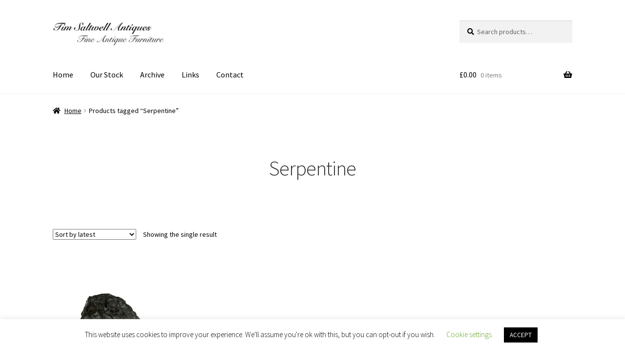

--- FILE ---
content_type: text/css
request_url: https://timsaltwell.co.uk/wp-content/plugins/koo-shortcodes/shortcodes.css?ver=307672e43e7262f3be03e6505a7954f6
body_size: 17657
content:
/*
Description: Shortcodes CSS.
Version: 1.0
Author: Tokokoo
License: GPLv2
*/
/* 
   Table of Contents
   =============================================================================
	0 Columns
	1 Accordions
	2 Alert
	3 Box
	4 Buttons
	5 Highlight
	6 Tabs
	7 Toggle
   =============================================================================
*/
/* =============================================================================
0 Columns
============================================================================= */
.koo-one-half {
  width: 48%;
}

.koo-one-third {
  width: 30.66%;
}

.koo-two-third {
  width: 65.33%;
}

.koo-one-fourth {
  width: 22%;
}

.koo-three-fourth {
  width: 74%;
}

.koo-one-fifth {
  width: 16.8%;
}

.koo-two-fifth {
  width: 37.6%;
}

.koo-three-fifth {
  width: 58.4%;
}

.koo-four-fifth {
  width: 67.2%;
}

.koo-one-sixth {
  width: 13.33%;
}

.koo-five-sixth {
  width: 82.67%;
}

.koo-one-half,
.koo-one-third,
.koo-two-third,
.koo-three-fourth,
.koo-one-fourth,
.koo-one-fifth,
.koo-two-fifth,
.koo-three-fifth,
.koo-four-fifth,
.koo-one-sixth,
.koo-five-sixth {
  position: relative;
  margin-right: 4%;
  margin-bottom: 2em;
  display: inline;
  float: left;
}

.koo-column-last {
  margin-right: 0!important;
  clear: right;
}

/* =============================================================================
1 Accordions
============================================================================= */
.koo-accordion {
  margin: 0 0 2em 0;
}

.koo-accordion .koo-accordion-title {
  background: #fbfbfb;
  border: 1px solid #dfdfdf;
  cursor: pointer;
  display: block;
  margin: 10px 0 0;
  outline: none;
  padding: 10px 10px 10px 30px;
  position: relative;
  -webkit-user-select: none;
  -moz-user-select: none;
  user-select: none;
}

.koo-accordion .koo-accordion-title:hover {
  background: #f9f9f9;
}

.koo-accordion-inner {
  background: white;
  border: 1px solid #dfdfdf;
  border-top: none;
  padding: 10px;
}

.koo-accordion span.ui-icon {
  background: url('img/toggle-closed.png') no-repeat;
  height: 12px;
  left: 10px;
  margin: -6px 0 0 0;
  position: absolute;
  top: 50%;
  width: 12px;
}

.koo-accordion .ui-state-active .ui-icon {
  background: url('img/toggle-open.png') no-repeat;
}

/* =============================================================================
2 Alert
============================================================================= */
.koo-alert {
  -webkit-border-radius: 2px;
  -moz-border-radius: 2px;
  -ms-border-radius: 2px;
  -o-border-radius: 2px;
  border-radius: 2px;
  line-height: 1.6em;
  margin: 0 0 1.5em 0;
  padding: 0.8em;
}
.koo-alert.white {
  background: white;
  border: 1px solid #dfdfdf;
  color: #373737;
}
.koo-alert.red {
  background: #ffe6e3;
  border: 1px solid #f2c3bf;
  color: #bf210e;
}
.koo-alert.yellow {
  background: #fff7d6;
  border: 1px solid #e9d477;
  color: #956433;
}
.koo-alert.green {
  background: #edfdd3;
  border: 1px solid #c4dba0;
  color: #657e3c;
}
.koo-alert.grey {
  background: #f9f9f9;
  border: 1px solid #ddd;
  color: #666;
}
.koo-alert.blue {
  background: #e9f7fe;
  border: 1px solid #B6D7E8;
  color: #5091B2;
}

/* =============================================================================
3 Box
============================================================================= */
.koo-box {
  margin: 0 0 1.5em 0;
}
.koo-box .koo-box-content {
  padding: 15px;
}
.koo-box .koo-box-title {
  display: block;
  font-size: 1.1em;
  font-weight: bold;
  margin: 0;
  padding: 10px 15px;
  text-shadow: none;
}
.koo-box.white {
  border: 1px solid #dfdfdf;
}
.koo-box.white .koo-box-title {
  border-bottom: 1px solid #dfdfdf;
  color: black;
}
.koo-box.black {
  border: 1px solid #262626;
}
.koo-box.black .koo-box-title {
  background: #333333;
  background: -webkit-gradient(linear, 50% 0%, 50% 100%, color-stop(0%, #333333), color-stop(100%, #262626));
  background: -webkit-linear-gradient(#333333, #262626);
  background: -moz-linear-gradient(#333333, #262626);
  background: -o-linear-gradient(#333333, #262626);
  background: linear-gradient(#333333, #262626);
  border-bottom: 1px solid #262626;
  color: white;
}
.koo-box.grey {
  border: 1px solid #9d9d9d;
}
.koo-box.grey .koo-box-title {
  background: #aaaaaa;
  background: -webkit-gradient(linear, 50% 0%, 50% 100%, color-stop(0%, #aaaaaa), color-stop(100%, #9d9d9d));
  background: -webkit-linear-gradient(#aaaaaa, #9d9d9d);
  background: -moz-linear-gradient(#aaaaaa, #9d9d9d);
  background: -o-linear-gradient(#aaaaaa, #9d9d9d);
  background: linear-gradient(#aaaaaa, #9d9d9d);
  border-bottom: 1px solid #9d9d9d;
  color: white;
}
.koo-box.red {
  border: 1px solid #a71d0c;
}
.koo-box.red .koo-box-title {
  background: #bf210e;
  background: -webkit-gradient(linear, 50% 0%, 50% 100%, color-stop(0%, #bf210e), color-stop(100%, #a71d0c));
  background: -webkit-linear-gradient(#bf210e, #a71d0c);
  background: -moz-linear-gradient(#bf210e, #a71d0c);
  background: -o-linear-gradient(#bf210e, #a71d0c);
  background: linear-gradient(#bf210e, #a71d0c);
  border-bottom: 1px solid #a71d0c;
  color: white;
}
.koo-box.yellow {
  border: 1px solid #dada16;
}
.koo-box.yellow .koo-box-title {
  background: #e9e920;
  background: -webkit-gradient(linear, 50% 0%, 50% 100%, color-stop(0%, #e9e920), color-stop(100%, #dada16));
  background: -webkit-linear-gradient(#e9e920, #dada16);
  background: -moz-linear-gradient(#e9e920, #dada16);
  background: -o-linear-gradient(#e9e920, #dada16);
  background: linear-gradient(#e9e920, #dada16);
  border-bottom: 1px solid #dada16;
  color: white;
}
.koo-box.green {
  border: 1px solid #0dc32b;
}
.koo-box.green .koo-box-title {
  background: #0fdb30;
  background: -webkit-gradient(linear, 50% 0%, 50% 100%, color-stop(0%, #0fdb30), color-stop(100%, #0dc32b));
  background: -webkit-linear-gradient(#0fdb30, #0dc32b);
  background: -moz-linear-gradient(#0fdb30, #0dc32b);
  background: -o-linear-gradient(#0fdb30, #0dc32b);
  background: linear-gradient(#0fdb30, #0dc32b);
  border-bottom: 1px solid #0dc32b;
  color: white;
}
.koo-box.blue {
  border: 1px solid #0e65dd;
}
.koo-box.blue .koo-box-title {
  background: #1571f0;
  background: -webkit-gradient(linear, 50% 0%, 50% 100%, color-stop(0%, #1571f0), color-stop(100%, #0e65dd));
  background: -webkit-linear-gradient(#1571f0, #0e65dd);
  background: -moz-linear-gradient(#1571f0, #0e65dd);
  background: -o-linear-gradient(#1571f0, #0e65dd);
  background: linear-gradient(#1571f0, #0e65dd);
  border-bottom: 1px solid #0e65dd;
  color: white;
}
.koo-box.orange {
  border: 1px solid #fd4628;
}
.koo-box.orange .koo-box-title {
  background: #fd5c41;
  background: -webkit-gradient(linear, 50% 0%, 50% 100%, color-stop(0%, #fd5c41), color-stop(100%, #fd4628));
  background: -webkit-linear-gradient(#fd5c41, #fd4628);
  background: -moz-linear-gradient(#fd5c41, #fd4628);
  background: -o-linear-gradient(#fd5c41, #fd4628);
  background: linear-gradient(#fd5c41, #fd4628);
  border-bottom: 1px solid #fd4628;
  color: white;
}

/* =============================================================================
4 Buttons
============================================================================= */
.koo-button {
  -webkit-border-radius: 3px;
  -moz-border-radius: 3px;
  -ms-border-radius: 3px;
  -o-border-radius: 3px;
  border-radius: 3px;
  -webkit-box-shadow: 0 1px 2px rgba(0, 0, 0, 0.25), inset 0 1px 0 rgba(255, 255, 255, 0.4);
  -moz-box-shadow: 0 1px 2px rgba(0, 0, 0, 0.25), inset 0 1px 0 rgba(255, 255, 255, 0.4);
  box-shadow: 0 1px 2px rgba(0, 0, 0, 0.25), inset 0 1px 0 rgba(255, 255, 255, 0.4);
  cursor: pointer;
  display: inline-block;
  *display: inline;
  *zoom: 1;
  font-family: Helvetica, Arial, Sans-serif;
  font-weight: bold;
  line-height: 1;
  margin: 0 0.2em 1.5em 0;
  position: relative;
  text-decoration: none;
  -webkit-user-select: none;
  -moz-user-select: none;
  user-select: none;
}
.koo-button:hover, .koo-button:focus {
  text-decoration: none;
}
.koo-button:active {
  -webkit-box-shadow: inset 0 2px 3px 0 rgba(0, 0, 0, 0.15);
  -moz-box-shadow: inset 0 2px 3px 0 rgba(0, 0, 0, 0.15);
  box-shadow: inset 0 2px 3px 0 rgba(0, 0, 0, 0.15);
  outline: 0;
}
.koo-button.round {
  -webkit-border-radius: 30px;
  -moz-border-radius: 30px;
  -ms-border-radius: 30px;
  -o-border-radius: 30px;
  border-radius: 30px;
}
.koo-button.small {
  font-size: 14px;
  padding: 9px 13px;
}
.koo-button.medium {
  font-size: 16px;
  padding: 13px 16px;
}
.koo-button.large {
  font-size: 18px;
  padding: 17px 20px;
}
.koo-button.white {
  background: white;
  background-image: -webkit-gradient(linear, 50% 0%, 50% 100%, color-stop(0%, #ffffff), color-stop(100%, #f2f2f2));
  background-image: -webkit-linear-gradient(#ffffff, #f2f2f2);
  background-image: -moz-linear-gradient(#ffffff, #f2f2f2);
  background-image: -o-linear-gradient(#ffffff, #f2f2f2);
  background-image: linear-gradient(#ffffff, #f2f2f2);
  border: 1px solid #e6e6e6;
  color: #333333;
  text-shadow: white 0 1px 1px;
}
.koo-button.white:hover, .koo-button.white:focus {
  background: #f2f2f2;
  color: #333333;
}
.koo-button.white:visited {
  color: #333333;
}
.koo-button.blue {
  background: #006dcc;
  background-image: -webkit-gradient(linear, 50% 0%, 50% 100%, color-stop(0%, #006dcc), color-stop(100%, #005fb3));
  background-image: -webkit-linear-gradient(#006dcc, #005fb3);
  background-image: -moz-linear-gradient(#006dcc, #005fb3);
  background-image: -o-linear-gradient(#006dcc, #005fb3);
  background-image: linear-gradient(#006dcc, #005fb3);
  border: 1px solid #005299;
  color: white;
  text-shadow: #005299 0 -1px 0;
}
.koo-button.blue:hover, .koo-button.blue:focus {
  background: #005fb3;
  color: white;
}
.koo-button.blue:visited {
  color: white;
}
.koo-button.black {
  background: #333333;
  background-image: -webkit-gradient(linear, 50% 0%, 50% 100%, color-stop(0%, #333333), color-stop(100%, #262626));
  background-image: -webkit-linear-gradient(#333333, #262626);
  background-image: -moz-linear-gradient(#333333, #262626);
  background-image: -o-linear-gradient(#333333, #262626);
  background-image: linear-gradient(#333333, #262626);
  border: 1px solid #1a1a1a;
  color: white;
  text-shadow: #1a1a1a 0 -1px 0;
}
.koo-button.black:hover, .koo-button.black:focus {
  background: #262626;
  color: white;
}
.koo-button.black:visited {
  color: white;
}
.koo-button.green {
  background: #0fdb30;
  background-image: -webkit-gradient(linear, 50% 0%, 50% 100%, color-stop(0%, #0fdb30), color-stop(100%, #0dc32b));
  background-image: -webkit-linear-gradient(#0fdb30, #0dc32b);
  background-image: -moz-linear-gradient(#0fdb30, #0dc32b);
  background-image: -o-linear-gradient(#0fdb30, #0dc32b);
  background-image: linear-gradient(#0fdb30, #0dc32b);
  border: 1px solid #0cab26;
  color: white;
  text-shadow: #0cab26 0 -1px 0;
}
.koo-button.green:hover, .koo-button.green:focus {
  background: #0dc32b;
  color: white;
}
.koo-button.green:visited {
  color: white;
}
.koo-button.grey {
  background: #dddddd;
  background-image: -webkit-gradient(linear, 50% 0%, 50% 100%, color-stop(0%, #dddddd), color-stop(100%, #d0d0d0));
  background-image: -webkit-linear-gradient(#dddddd, #d0d0d0);
  background-image: -moz-linear-gradient(#dddddd, #d0d0d0);
  background-image: -o-linear-gradient(#dddddd, #d0d0d0);
  background-image: linear-gradient(#dddddd, #d0d0d0);
  border: 1px solid #c4c4c4;
  color: #333333;
  text-shadow: white 0 1px 1px;
}
.koo-button.grey:hover, .koo-button.grey:focus {
  background: #d0d0d0;
  color: #333333;
}
.koo-button.grey:visited {
  color: #333333;
}
.koo-button.light-blue {
  background: #1571f0;
  background-image: -webkit-gradient(linear, 50% 0%, 50% 100%, color-stop(0%, #1571f0), color-stop(100%, #0e65dd));
  background-image: -webkit-linear-gradient(#1571f0, #0e65dd);
  background-image: -moz-linear-gradient(#1571f0, #0e65dd);
  background-image: -o-linear-gradient(#1571f0, #0e65dd);
  background-image: linear-gradient(#1571f0, #0e65dd);
  border: 1px solid #0d5ac5;
  color: white;
  text-shadow: #0d5ac5 0 -1px 0;
}
.koo-button.light-blue:hover, .koo-button.light-blue:focus {
  background: #0e65dd;
  color: white;
}
.koo-button.light-blue:visited {
  color: white;
}
.koo-button.red {
  background: #e3514a;
  background-image: -webkit-gradient(linear, 50% 0%, 50% 100%, color-stop(0%, #e3514a), color-stop(100%, #e03c34));
  background-image: -webkit-linear-gradient(#e3514a, #e03c34);
  background-image: -moz-linear-gradient(#e3514a, #e03c34);
  background-image: -o-linear-gradient(#e3514a, #e03c34);
  background-image: linear-gradient(#e3514a, #e03c34);
  border: 1px solid #d92a21;
  color: white;
  text-shadow: #d92a21 0 -1px 0;
}
.koo-button.red:hover, .koo-button.red:focus {
  background: #e03c34;
  color: white;
}
.koo-button.red:visited {
  color: white;
}
.koo-button.orange {
  background: #fa9e19;
  background-image: -webkit-gradient(linear, 50% 0%, 50% 100%, color-stop(0%, #fa9e19), color-stop(100%, #f49305));
  background-image: -webkit-linear-gradient(#fa9e19, #f49305);
  background-image: -moz-linear-gradient(#fa9e19, #f49305);
  background-image: -o-linear-gradient(#fa9e19, #f49305);
  background-image: linear-gradient(#fa9e19, #f49305);
  border: 1px solid #db8405;
  color: white;
  text-shadow: #db8405 0 -1px 0;
}
.koo-button.orange:hover, .koo-button.orange:focus {
  background: #f49305;
  color: white;
}
.koo-button.orange:visited {
  color: white;
}
.koo-button.purple {
  background: #9827be;
  background-image: -webkit-gradient(linear, 50% 0%, 50% 100%, color-stop(0%, #9827be), color-stop(100%, #8723a9));
  background-image: -webkit-linear-gradient(#9827be, #8723a9);
  background-image: -moz-linear-gradient(#9827be, #8723a9);
  background-image: -o-linear-gradient(#9827be, #8723a9);
  background-image: linear-gradient(#9827be, #8723a9);
  border: 1px solid #761e94;
  color: white;
  text-shadow: #761e94 0 -1px 0;
}
.koo-button.purple:hover, .koo-button.purple:focus {
  background: #8723a9;
  color: white;
}
.koo-button.purple:visited {
  color: white;
}
.koo-button.pink {
  background: #e3618d;
  background-image: -webkit-gradient(linear, 50% 0%, 50% 100%, color-stop(0%, #e3618d), color-stop(100%, #df4b7d));
  background-image: -webkit-linear-gradient(#e3618d, #df4b7d);
  background-image: -moz-linear-gradient(#e3618d, #df4b7d);
  background-image: -o-linear-gradient(#e3618d, #df4b7d);
  background-image: linear-gradient(#e3618d, #df4b7d);
  border: 1px solid #db366e;
  color: white;
  text-shadow: #db366e 0 -1px 0;
}
.koo-button.pink:hover, .koo-button.pink:focus {
  background: #df4b7d;
  color: white;
}
.koo-button.pink:visited {
  color: white;
}

/* =============================================================================
5 Highlight
============================================================================= */
.koo-highlight a {
  text-decoration: none;
}
.koo-highlight.yellow {
  background: #FFF7A8;
  color: #695D43;
}
.koo-highlight.yellow a {
  color: #695D43;
}
.koo-highlight.blue {
  background: #e9f7fe;
  color: #5091b2;
}
.koo-highlight.blue a {
  color: #5091b2;
}
.koo-highlight.green {
  background: #ebf6e0;
  color: #5f9025;
}
.koo-highlight.green a {
  color: #5f9025;
}
.koo-highlight.red {
  background: #ffe9e9;
  color: #de5959;
}
.koo-highlight.red a {
  color: #de5959;
}

/* =============================================================================
6 Tabs
============================================================================= */
.koo-tabs.ui-tabs .ui-tabs-hide {
  position: absolute;
  left: -10000px;
}

.koo-tabs {
  background: none;
  margin: 0 0 2em 0;
}

.koo-tabs ul.koo-nav {
  list-style: none!important;
  margin: 0!important;
  padding: 0;
  background: none;
  border: 0;
  float: none;
}

.koo-tabs ul.koo-nav li {
  float: left;
  position: relative;
  margin: 0 -1px -1px 0 !important;
  z-index: 10;
  list-style: none!important;
}

.koo-tabs ul.koo-nav li a {
  border: 1px solid #dfdfdf!important;
  border-bottom: none!important;
  display: block;
  overflow: hidden;
  padding: 5px 20px 0 20px;
  height: 26px;
  background: #f5f5f5;
  margin: 0!important;
  text-decoration: none;
  color: #373737!important;
}

.koo-tabs ul.koo-nav li a:hover {
  background: #fff!important;
  margin: 0!important;
}

.koo-tabs ul.koo-nav li.ui-tabs-selected a,
.koo-tabs ul.koo-nav li.ui-tabs-active a {
  height: 27px;
  background: #fff;
}

.koo-tabs .koo-tab {
  background: #fff;
  padding: 10px;
  border: 1px solid #dfdfdf;
}

/* =============================================================================
7 Toggle
============================================================================= */
.koo-toggle {
  margin: 0 0 2em 0;
}

.koo-toggle .koo-toggle-title {
  background: #fbfbfb;
  border: 1px solid #dfdfdf;
  cursor: pointer;
  display: block;
  outline: none;
  padding: 10px 10px 10px 30px;
  position: relative;
  -webkit-user-select: none;
  -moz-user-select: none;
  user-select: none;
}

.koo-toggle .koo-toggle-title:hover {
  background: #f9f9f9;
}

.koo-toggle-inner {
  background: white;
  border: 1px solid #dfdfdf;
  border-top: none;
  padding: 10px;
}

.koo-toggle span.ui-icon {
  background: url('img/toggle-closed.png') no-repeat;
  height: 12px;
  left: 10px;
  margin: -6px 0 0 0;
  position: absolute;
  top: 50%;
  width: 12px;
}

.koo-toggle .ui-state-active .ui-icon {
  background: url('img/toggle-open.png') no-repeat;
}

/* Clearfix */
.koo-clear {
  clear: both;
}

.koo-clearfix:before,
.koo-clearfix:after {
  content: "";
  display: table;
}

.koo-clearfix:after {
  clear: both;
}

.koo-clearfix {
  zoom: 1;
  /* For IE 6/7 (trigger hasLayout) */
}


--- FILE ---
content_type: text/javascript
request_url: https://timsaltwell.co.uk/wp-content/plugins/koo-shortcodes/js/koo-shortcodes-lib.js?ver=0.1
body_size: 377
content:
var $ = jQuery.noConflict();
jQuery(document).ready(function($) {

	$( ".koo-tabs" ).tabs({
		fx: { opacity: 'toggle', duration: 200 }
	});
	
	$(".koo-toggle").each( function () {
		if($(this).attr('data-id') == 'closed') {
			$(this).accordion({ header: '.koo-toggle-title', collapsible: true, active: false  });
		} else {
			$(this).accordion({ header: '.koo-toggle-title', collapsible: true});
		}
	});
	
	$(".koo-accordion").accordion( {
		autoHeight: false
	});
	
});